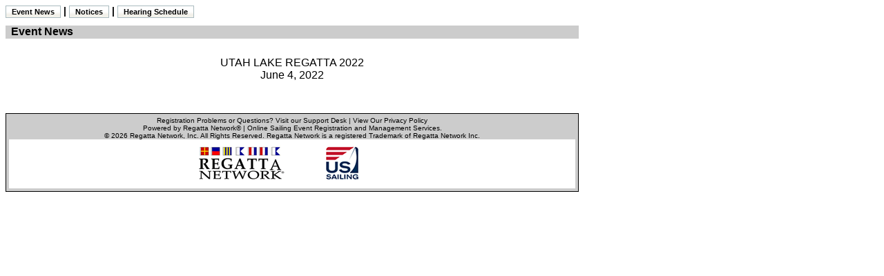

--- FILE ---
content_type: text/html; charset=UTF-8
request_url: https://www.regattanetwork.com/clubmgmt/applet_notice_board.php?regatta_id=24555&es=1&type=news
body_size: 1311
content:
<!DOCTYPE HTML PUBLIC "-//W3C//DTD HTML 4.01//EN" "http://www.w3.org/TR/html4/strict.dtd">
<html>
<head>
  <meta http-equiv="Content-Type" content="text/html; charset=iso-8859-1">
  <meta http-equiv="Content-Style-Type" content="text/css">
<title>Event News</title>
<link href="mgmt_style.css" rel="stylesheet" type="text/css" />

    <meta id="view" name="viewport" content="width=device-width, initial-scale=1.0" />
    <link rel="stylesheet" type="text/css" href="/html/css/global.min.css" />
    <script src="/js/jquery.js" type="text/javascript"></script>
    <script src="/js/jquerymigrate.js"></script>
    <script src="/html/js/global.min.js" type="text/javascript"></script>


<style type="text/css">
<!--
body {
        background-color: #FFF;
}
-->
</style>


</head>
<body class="clubmgmt">

<table width="830" border="0" cellspacing="0" cellpadding="0" align="left">
          


  <tr>
    <td height="29" valign="top" bgcolor="#FFFFFF" class="medium_size_text">
    	    	<span class="button"><a href="applet_notice_board.php?regatta_id=24555&es=1&type=news" >Event News</a></span>
                | <span class="button"><a href="applet_notice_board.php?regatta_id=24555&es=1" >Notices</a></span>
    	    		  | <span class="button"><a href="applet_protest_schedule.php?regatta_id=24555&es=1">Hearing Schedule</a></span> 
                    </td>
  </tr>
  <tr>
    <td height="19" valign="top" bgcolor="#CCCCCC"><font face="Verdana, Arial, Helvetica, sans-serif" size="3"><font size="3">&nbsp;<strong>&nbsp;Event News</strong></font>
    </font></td>
  </tr>
  <tr>
    <td width="830" height="344" valign="top"><p align="center"><br />
      <font face="Verdana, Arial, Helvetica, sans-serif" size="3">
       UTAH LAKE REGATTA 2022<br />
       June 4, 2022    </font></p>
      <table width="830" border="0" align="center" cellpadding="0" cellspacing="0">
        <tr>
          <td><br />
            <table width="95%" border="0" align="center" cellpadding="3" cellspacing="3">
                        </table>
            </td>
        </tr>
      </table>
      <div align="left">
        <table width="830" border="0" cellspacing="0" cellpadding="3">
          <tr>
            <td>&nbsp;</td>
          </tr>
          <tr>
            <td class="disclaimer_box">                <link href="mgmt_style_rsp.css" rel="stylesheet" type="text/css" />
<div align="center">Registration Problems or Questions? <a href="http://support.regattanetwork.com/">Visit our Support Desk</a> | <a href="https://www.regattanetwork.com/html/privacy.html" target=_new">View Our Privacy Policy</a><br />

  <a href="http://www.regattanetwork.com/" target="_blank">Powered by Regatta Network&#174</a> |
  Online Sailing Event Registration and Management Services.<br />
&copy; 2026  <a href="http://www.regattanetwork.com/" target="_blank">Regatta Network</a>, Inc. All Rights Reserved. Regatta Network is a registered Trademark of Regatta Network Inc.<BR>

</div>
<div align="center">
  <table width="100%" border="0" cellspacing="0" cellpadding="0">
                    <tr>
      <td bgcolor="#FFFFFF"><div align="center"><img src="https://www.regattanetwork.com/assets/rn_only_footer.gif" alt="Powered by Regatta Network"  /><img src="https://www.regattanetwork.com/clubmgmt/images/USSA-logo-right48.gif" alt="Powered by Regatta Network"  /></div></td>
    </tr>
                  </table>
<script type="text/javascript" src="https://cdn.ywxi.net/js/1.js" async></script>
</div></td>
          </tr>
        </table>
        <br>
    </div>    </td>
  </tr>
</table>
</body>